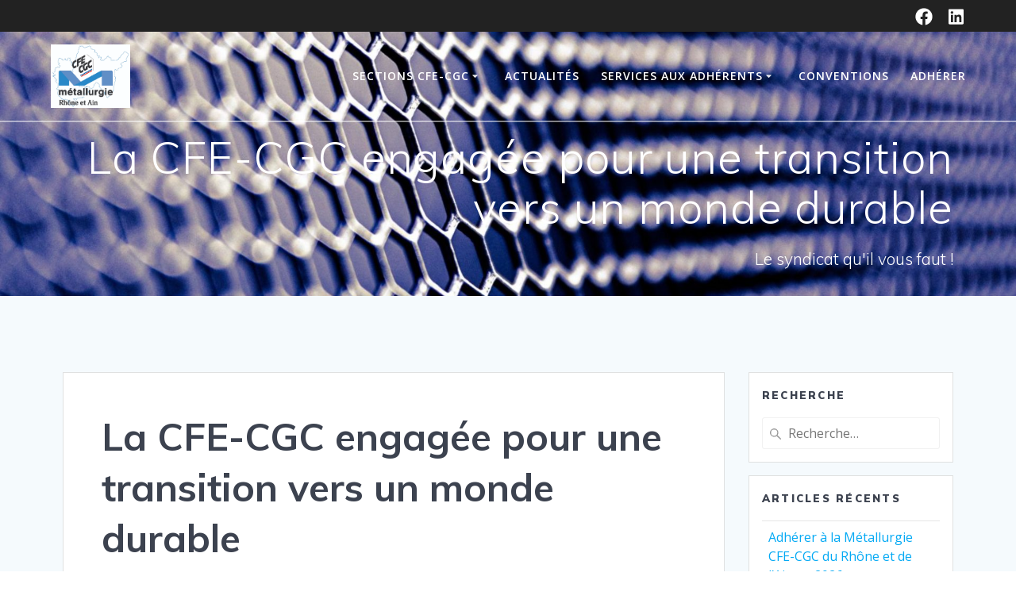

--- FILE ---
content_type: text/html; charset=UTF-8
request_url: https://metallurgie69-cfecgc.fr/la-cfe-cgc-engagee-pour-une-transition-vers-un-monde-durable/
body_size: 12111
content:
<!DOCTYPE html>
<html lang="fr-FR">
<head>
    <meta charset="UTF-8">
    <meta name="viewport" content="width=device-width, initial-scale=1">
    <link rel="profile" href="http://gmpg.org/xfn/11">

	
<!-- MapPress Easy Google Maps Version:2.95.3 (https://www.mappresspro.com) -->
    <script>
        (function (exports, d) {
            var _isReady = false,
                _event,
                _fns = [];

            function onReady(event) {
                d.removeEventListener("DOMContentLoaded", onReady);
                _isReady = true;
                _event = event;
                _fns.forEach(function (_fn) {
                    var fn = _fn[0],
                        context = _fn[1];
                    fn.call(context || exports, window.jQuery);
                });
            }

            function onReadyIe(event) {
                if (d.readyState === "complete") {
                    d.detachEvent("onreadystatechange", onReadyIe);
                    _isReady = true;
                    _event = event;
                    _fns.forEach(function (_fn) {
                        var fn = _fn[0],
                            context = _fn[1];
                        fn.call(context || exports, event);
                    });
                }
            }

            d.addEventListener && d.addEventListener("DOMContentLoaded", onReady) ||
            d.attachEvent && d.attachEvent("onreadystatechange", onReadyIe);

            function domReady(fn, context) {
                if (_isReady) {
                    fn.call(context, _event);
                }

                _fns.push([fn, context]);
            }

            exports.mesmerizeDomReady = domReady;
        })(window, document);
    </script>
	<title>La CFE-CGC engagée pour une transition vers un monde durable &#8211; Métallurgie du Rhône et de l&#039;Ain CFE-CGC</title>
<meta name='robots' content='max-image-preview:large' />
	<style>img:is([sizes="auto" i], [sizes^="auto," i]) { contain-intrinsic-size: 3000px 1500px }</style>
	<link rel='dns-prefetch' href='//fonts.googleapis.com' />
<link rel='dns-prefetch' href='//use.fontawesome.com' />
<link rel='dns-prefetch' href='//www.googletagmanager.com' />
<link rel="alternate" type="application/rss+xml" title="Métallurgie du Rhône et de l&#039;Ain CFE-CGC &raquo; Flux" href="https://metallurgie69-cfecgc.fr/feed/" />
<link rel="alternate" type="application/rss+xml" title="Métallurgie du Rhône et de l&#039;Ain CFE-CGC &raquo; Flux des commentaires" href="https://metallurgie69-cfecgc.fr/comments/feed/" />
<script type="text/javascript">
/* <![CDATA[ */
window._wpemojiSettings = {"baseUrl":"https:\/\/s.w.org\/images\/core\/emoji\/16.0.1\/72x72\/","ext":".png","svgUrl":"https:\/\/s.w.org\/images\/core\/emoji\/16.0.1\/svg\/","svgExt":".svg","source":{"concatemoji":"https:\/\/metallurgie69-cfecgc.fr\/wp-includes\/js\/wp-emoji-release.min.js?ver=6.8.3"}};
/*! This file is auto-generated */
!function(s,n){var o,i,e;function c(e){try{var t={supportTests:e,timestamp:(new Date).valueOf()};sessionStorage.setItem(o,JSON.stringify(t))}catch(e){}}function p(e,t,n){e.clearRect(0,0,e.canvas.width,e.canvas.height),e.fillText(t,0,0);var t=new Uint32Array(e.getImageData(0,0,e.canvas.width,e.canvas.height).data),a=(e.clearRect(0,0,e.canvas.width,e.canvas.height),e.fillText(n,0,0),new Uint32Array(e.getImageData(0,0,e.canvas.width,e.canvas.height).data));return t.every(function(e,t){return e===a[t]})}function u(e,t){e.clearRect(0,0,e.canvas.width,e.canvas.height),e.fillText(t,0,0);for(var n=e.getImageData(16,16,1,1),a=0;a<n.data.length;a++)if(0!==n.data[a])return!1;return!0}function f(e,t,n,a){switch(t){case"flag":return n(e,"\ud83c\udff3\ufe0f\u200d\u26a7\ufe0f","\ud83c\udff3\ufe0f\u200b\u26a7\ufe0f")?!1:!n(e,"\ud83c\udde8\ud83c\uddf6","\ud83c\udde8\u200b\ud83c\uddf6")&&!n(e,"\ud83c\udff4\udb40\udc67\udb40\udc62\udb40\udc65\udb40\udc6e\udb40\udc67\udb40\udc7f","\ud83c\udff4\u200b\udb40\udc67\u200b\udb40\udc62\u200b\udb40\udc65\u200b\udb40\udc6e\u200b\udb40\udc67\u200b\udb40\udc7f");case"emoji":return!a(e,"\ud83e\udedf")}return!1}function g(e,t,n,a){var r="undefined"!=typeof WorkerGlobalScope&&self instanceof WorkerGlobalScope?new OffscreenCanvas(300,150):s.createElement("canvas"),o=r.getContext("2d",{willReadFrequently:!0}),i=(o.textBaseline="top",o.font="600 32px Arial",{});return e.forEach(function(e){i[e]=t(o,e,n,a)}),i}function t(e){var t=s.createElement("script");t.src=e,t.defer=!0,s.head.appendChild(t)}"undefined"!=typeof Promise&&(o="wpEmojiSettingsSupports",i=["flag","emoji"],n.supports={everything:!0,everythingExceptFlag:!0},e=new Promise(function(e){s.addEventListener("DOMContentLoaded",e,{once:!0})}),new Promise(function(t){var n=function(){try{var e=JSON.parse(sessionStorage.getItem(o));if("object"==typeof e&&"number"==typeof e.timestamp&&(new Date).valueOf()<e.timestamp+604800&&"object"==typeof e.supportTests)return e.supportTests}catch(e){}return null}();if(!n){if("undefined"!=typeof Worker&&"undefined"!=typeof OffscreenCanvas&&"undefined"!=typeof URL&&URL.createObjectURL&&"undefined"!=typeof Blob)try{var e="postMessage("+g.toString()+"("+[JSON.stringify(i),f.toString(),p.toString(),u.toString()].join(",")+"));",a=new Blob([e],{type:"text/javascript"}),r=new Worker(URL.createObjectURL(a),{name:"wpTestEmojiSupports"});return void(r.onmessage=function(e){c(n=e.data),r.terminate(),t(n)})}catch(e){}c(n=g(i,f,p,u))}t(n)}).then(function(e){for(var t in e)n.supports[t]=e[t],n.supports.everything=n.supports.everything&&n.supports[t],"flag"!==t&&(n.supports.everythingExceptFlag=n.supports.everythingExceptFlag&&n.supports[t]);n.supports.everythingExceptFlag=n.supports.everythingExceptFlag&&!n.supports.flag,n.DOMReady=!1,n.readyCallback=function(){n.DOMReady=!0}}).then(function(){return e}).then(function(){var e;n.supports.everything||(n.readyCallback(),(e=n.source||{}).concatemoji?t(e.concatemoji):e.wpemoji&&e.twemoji&&(t(e.twemoji),t(e.wpemoji)))}))}((window,document),window._wpemojiSettings);
/* ]]> */
</script>
<style id='wp-emoji-styles-inline-css' type='text/css'>

	img.wp-smiley, img.emoji {
		display: inline !important;
		border: none !important;
		box-shadow: none !important;
		height: 1em !important;
		width: 1em !important;
		margin: 0 0.07em !important;
		vertical-align: -0.1em !important;
		background: none !important;
		padding: 0 !important;
	}
</style>
<link rel='stylesheet' id='wp-block-library-css' href='https://metallurgie69-cfecgc.fr/wp-includes/css/dist/block-library/style.min.css?ver=6.8.3' type='text/css' media='all' />
<style id='classic-theme-styles-inline-css' type='text/css'>
/*! This file is auto-generated */
.wp-block-button__link{color:#fff;background-color:#32373c;border-radius:9999px;box-shadow:none;text-decoration:none;padding:calc(.667em + 2px) calc(1.333em + 2px);font-size:1.125em}.wp-block-file__button{background:#32373c;color:#fff;text-decoration:none}
</style>
<link rel='stylesheet' id='mappress-leaflet-css' href='https://metallurgie69-cfecgc.fr/wp-content/plugins/mappress-google-maps-for-wordpress/lib/leaflet/leaflet.css?ver=1.7.1' type='text/css' media='all' />
<link rel='stylesheet' id='mappress-css' href='https://metallurgie69-cfecgc.fr/wp-content/plugins/mappress-google-maps-for-wordpress/css/mappress.css?ver=2.95.3' type='text/css' media='all' />
<style id='font-awesome-svg-styles-default-inline-css' type='text/css'>
.svg-inline--fa {
  display: inline-block;
  height: 1em;
  overflow: visible;
  vertical-align: -.125em;
}
</style>
<link rel='stylesheet' id='font-awesome-svg-styles-css' href='https://metallurgie69-cfecgc.fr/wp-content/uploads/font-awesome/v5.15.1/css/svg-with-js.css' type='text/css' media='all' />
<style id='font-awesome-svg-styles-inline-css' type='text/css'>
   .wp-block-font-awesome-icon svg::before,
   .wp-rich-text-font-awesome-icon svg::before {content: unset;}
</style>
<style id='global-styles-inline-css' type='text/css'>
:root{--wp--preset--aspect-ratio--square: 1;--wp--preset--aspect-ratio--4-3: 4/3;--wp--preset--aspect-ratio--3-4: 3/4;--wp--preset--aspect-ratio--3-2: 3/2;--wp--preset--aspect-ratio--2-3: 2/3;--wp--preset--aspect-ratio--16-9: 16/9;--wp--preset--aspect-ratio--9-16: 9/16;--wp--preset--color--black: #000000;--wp--preset--color--cyan-bluish-gray: #abb8c3;--wp--preset--color--white: #ffffff;--wp--preset--color--pale-pink: #f78da7;--wp--preset--color--vivid-red: #cf2e2e;--wp--preset--color--luminous-vivid-orange: #ff6900;--wp--preset--color--luminous-vivid-amber: #fcb900;--wp--preset--color--light-green-cyan: #7bdcb5;--wp--preset--color--vivid-green-cyan: #00d084;--wp--preset--color--pale-cyan-blue: #8ed1fc;--wp--preset--color--vivid-cyan-blue: #0693e3;--wp--preset--color--vivid-purple: #9b51e0;--wp--preset--gradient--vivid-cyan-blue-to-vivid-purple: linear-gradient(135deg,rgba(6,147,227,1) 0%,rgb(155,81,224) 100%);--wp--preset--gradient--light-green-cyan-to-vivid-green-cyan: linear-gradient(135deg,rgb(122,220,180) 0%,rgb(0,208,130) 100%);--wp--preset--gradient--luminous-vivid-amber-to-luminous-vivid-orange: linear-gradient(135deg,rgba(252,185,0,1) 0%,rgba(255,105,0,1) 100%);--wp--preset--gradient--luminous-vivid-orange-to-vivid-red: linear-gradient(135deg,rgba(255,105,0,1) 0%,rgb(207,46,46) 100%);--wp--preset--gradient--very-light-gray-to-cyan-bluish-gray: linear-gradient(135deg,rgb(238,238,238) 0%,rgb(169,184,195) 100%);--wp--preset--gradient--cool-to-warm-spectrum: linear-gradient(135deg,rgb(74,234,220) 0%,rgb(151,120,209) 20%,rgb(207,42,186) 40%,rgb(238,44,130) 60%,rgb(251,105,98) 80%,rgb(254,248,76) 100%);--wp--preset--gradient--blush-light-purple: linear-gradient(135deg,rgb(255,206,236) 0%,rgb(152,150,240) 100%);--wp--preset--gradient--blush-bordeaux: linear-gradient(135deg,rgb(254,205,165) 0%,rgb(254,45,45) 50%,rgb(107,0,62) 100%);--wp--preset--gradient--luminous-dusk: linear-gradient(135deg,rgb(255,203,112) 0%,rgb(199,81,192) 50%,rgb(65,88,208) 100%);--wp--preset--gradient--pale-ocean: linear-gradient(135deg,rgb(255,245,203) 0%,rgb(182,227,212) 50%,rgb(51,167,181) 100%);--wp--preset--gradient--electric-grass: linear-gradient(135deg,rgb(202,248,128) 0%,rgb(113,206,126) 100%);--wp--preset--gradient--midnight: linear-gradient(135deg,rgb(2,3,129) 0%,rgb(40,116,252) 100%);--wp--preset--font-size--small: 13px;--wp--preset--font-size--medium: 20px;--wp--preset--font-size--large: 36px;--wp--preset--font-size--x-large: 42px;--wp--preset--spacing--20: 0.44rem;--wp--preset--spacing--30: 0.67rem;--wp--preset--spacing--40: 1rem;--wp--preset--spacing--50: 1.5rem;--wp--preset--spacing--60: 2.25rem;--wp--preset--spacing--70: 3.38rem;--wp--preset--spacing--80: 5.06rem;--wp--preset--shadow--natural: 6px 6px 9px rgba(0, 0, 0, 0.2);--wp--preset--shadow--deep: 12px 12px 50px rgba(0, 0, 0, 0.4);--wp--preset--shadow--sharp: 6px 6px 0px rgba(0, 0, 0, 0.2);--wp--preset--shadow--outlined: 6px 6px 0px -3px rgba(255, 255, 255, 1), 6px 6px rgba(0, 0, 0, 1);--wp--preset--shadow--crisp: 6px 6px 0px rgba(0, 0, 0, 1);}:where(.is-layout-flex){gap: 0.5em;}:where(.is-layout-grid){gap: 0.5em;}body .is-layout-flex{display: flex;}.is-layout-flex{flex-wrap: wrap;align-items: center;}.is-layout-flex > :is(*, div){margin: 0;}body .is-layout-grid{display: grid;}.is-layout-grid > :is(*, div){margin: 0;}:where(.wp-block-columns.is-layout-flex){gap: 2em;}:where(.wp-block-columns.is-layout-grid){gap: 2em;}:where(.wp-block-post-template.is-layout-flex){gap: 1.25em;}:where(.wp-block-post-template.is-layout-grid){gap: 1.25em;}.has-black-color{color: var(--wp--preset--color--black) !important;}.has-cyan-bluish-gray-color{color: var(--wp--preset--color--cyan-bluish-gray) !important;}.has-white-color{color: var(--wp--preset--color--white) !important;}.has-pale-pink-color{color: var(--wp--preset--color--pale-pink) !important;}.has-vivid-red-color{color: var(--wp--preset--color--vivid-red) !important;}.has-luminous-vivid-orange-color{color: var(--wp--preset--color--luminous-vivid-orange) !important;}.has-luminous-vivid-amber-color{color: var(--wp--preset--color--luminous-vivid-amber) !important;}.has-light-green-cyan-color{color: var(--wp--preset--color--light-green-cyan) !important;}.has-vivid-green-cyan-color{color: var(--wp--preset--color--vivid-green-cyan) !important;}.has-pale-cyan-blue-color{color: var(--wp--preset--color--pale-cyan-blue) !important;}.has-vivid-cyan-blue-color{color: var(--wp--preset--color--vivid-cyan-blue) !important;}.has-vivid-purple-color{color: var(--wp--preset--color--vivid-purple) !important;}.has-black-background-color{background-color: var(--wp--preset--color--black) !important;}.has-cyan-bluish-gray-background-color{background-color: var(--wp--preset--color--cyan-bluish-gray) !important;}.has-white-background-color{background-color: var(--wp--preset--color--white) !important;}.has-pale-pink-background-color{background-color: var(--wp--preset--color--pale-pink) !important;}.has-vivid-red-background-color{background-color: var(--wp--preset--color--vivid-red) !important;}.has-luminous-vivid-orange-background-color{background-color: var(--wp--preset--color--luminous-vivid-orange) !important;}.has-luminous-vivid-amber-background-color{background-color: var(--wp--preset--color--luminous-vivid-amber) !important;}.has-light-green-cyan-background-color{background-color: var(--wp--preset--color--light-green-cyan) !important;}.has-vivid-green-cyan-background-color{background-color: var(--wp--preset--color--vivid-green-cyan) !important;}.has-pale-cyan-blue-background-color{background-color: var(--wp--preset--color--pale-cyan-blue) !important;}.has-vivid-cyan-blue-background-color{background-color: var(--wp--preset--color--vivid-cyan-blue) !important;}.has-vivid-purple-background-color{background-color: var(--wp--preset--color--vivid-purple) !important;}.has-black-border-color{border-color: var(--wp--preset--color--black) !important;}.has-cyan-bluish-gray-border-color{border-color: var(--wp--preset--color--cyan-bluish-gray) !important;}.has-white-border-color{border-color: var(--wp--preset--color--white) !important;}.has-pale-pink-border-color{border-color: var(--wp--preset--color--pale-pink) !important;}.has-vivid-red-border-color{border-color: var(--wp--preset--color--vivid-red) !important;}.has-luminous-vivid-orange-border-color{border-color: var(--wp--preset--color--luminous-vivid-orange) !important;}.has-luminous-vivid-amber-border-color{border-color: var(--wp--preset--color--luminous-vivid-amber) !important;}.has-light-green-cyan-border-color{border-color: var(--wp--preset--color--light-green-cyan) !important;}.has-vivid-green-cyan-border-color{border-color: var(--wp--preset--color--vivid-green-cyan) !important;}.has-pale-cyan-blue-border-color{border-color: var(--wp--preset--color--pale-cyan-blue) !important;}.has-vivid-cyan-blue-border-color{border-color: var(--wp--preset--color--vivid-cyan-blue) !important;}.has-vivid-purple-border-color{border-color: var(--wp--preset--color--vivid-purple) !important;}.has-vivid-cyan-blue-to-vivid-purple-gradient-background{background: var(--wp--preset--gradient--vivid-cyan-blue-to-vivid-purple) !important;}.has-light-green-cyan-to-vivid-green-cyan-gradient-background{background: var(--wp--preset--gradient--light-green-cyan-to-vivid-green-cyan) !important;}.has-luminous-vivid-amber-to-luminous-vivid-orange-gradient-background{background: var(--wp--preset--gradient--luminous-vivid-amber-to-luminous-vivid-orange) !important;}.has-luminous-vivid-orange-to-vivid-red-gradient-background{background: var(--wp--preset--gradient--luminous-vivid-orange-to-vivid-red) !important;}.has-very-light-gray-to-cyan-bluish-gray-gradient-background{background: var(--wp--preset--gradient--very-light-gray-to-cyan-bluish-gray) !important;}.has-cool-to-warm-spectrum-gradient-background{background: var(--wp--preset--gradient--cool-to-warm-spectrum) !important;}.has-blush-light-purple-gradient-background{background: var(--wp--preset--gradient--blush-light-purple) !important;}.has-blush-bordeaux-gradient-background{background: var(--wp--preset--gradient--blush-bordeaux) !important;}.has-luminous-dusk-gradient-background{background: var(--wp--preset--gradient--luminous-dusk) !important;}.has-pale-ocean-gradient-background{background: var(--wp--preset--gradient--pale-ocean) !important;}.has-electric-grass-gradient-background{background: var(--wp--preset--gradient--electric-grass) !important;}.has-midnight-gradient-background{background: var(--wp--preset--gradient--midnight) !important;}.has-small-font-size{font-size: var(--wp--preset--font-size--small) !important;}.has-medium-font-size{font-size: var(--wp--preset--font-size--medium) !important;}.has-large-font-size{font-size: var(--wp--preset--font-size--large) !important;}.has-x-large-font-size{font-size: var(--wp--preset--font-size--x-large) !important;}
:where(.wp-block-post-template.is-layout-flex){gap: 1.25em;}:where(.wp-block-post-template.is-layout-grid){gap: 1.25em;}
:where(.wp-block-columns.is-layout-flex){gap: 2em;}:where(.wp-block-columns.is-layout-grid){gap: 2em;}
:root :where(.wp-block-pullquote){font-size: 1.5em;line-height: 1.6;}
</style>
<link rel='stylesheet' id='contact-form-7-css' href='https://metallurgie69-cfecgc.fr/wp-content/plugins/contact-form-7/includes/css/styles.css?ver=6.1.3' type='text/css' media='all' />
<link rel='stylesheet' id='raratheme-companion-css' href='https://metallurgie69-cfecgc.fr/wp-content/plugins/raratheme-companion/public/css/raratheme-companion-public.min.css?ver=1.4.3' type='text/css' media='all' />
<link rel='stylesheet' id='mesmerize-style-css' href='https://metallurgie69-cfecgc.fr/wp-content/themes/mesmerize/style.min.css?ver=1.6.158' type='text/css' media='all' />
<style id='mesmerize-style-inline-css' type='text/css'>
img.logo.dark, img.custom-logo{width:auto;max-height:80px !important;}
/** cached kirki style */.mesmerize-front-page .header-separator .svg-white-bg{fill:rgb(255,255,255)!important;}.mesmerize-front-page .header-separator svg{height:27px!important;}.header.color-overlay:after{filter:invert(0%) ;}.header-homepage .header-description-row{padding-top:10%;padding-bottom:10%;}.inner-header-description{padding-top:1%;padding-bottom:1%;}.mesmerize-front-page .navigation-bar.bordered{border-bottom-color:rgba(255,255,255,1);border-bottom-width:2px;border-bottom-style:solid;}.mesmerize-inner-page .navigation-bar.bordered{border-bottom-color:rgba(255, 255, 255, 0.5);border-bottom-width:2px;border-bottom-style:solid;}@media screen and (max-width:767px){.header-homepage .header-description-row{padding-top:10%;padding-bottom:10%;}}@media only screen and (min-width: 768px){.header-content .align-holder{width:64%!important;}.inner-header-description{text-align:right!important;}}
</style>
<link rel='stylesheet' id='mesmerize-style-bundle-css' href='https://metallurgie69-cfecgc.fr/wp-content/themes/mesmerize/assets/css/theme.bundle.min.css?ver=1.6.158' type='text/css' media='all' />
<link rel='stylesheet' id='mesmerize-fonts-css' href="" data-href='https://fonts.googleapis.com/css?family=Open+Sans%3A300%2C400%2C600%2C700%7CMuli%3A300%2C300italic%2C400%2C400italic%2C600%2C600italic%2C700%2C700italic%2C900%2C900italic%7CPlayfair+Display%3A400%2C400italic%2C700%2C700italic&#038;subset=latin%2Clatin-ext&#038;display=swap' type='text/css' media='all' />
<link rel='stylesheet' id='font-awesome-official-css' href='https://use.fontawesome.com/releases/v5.15.1/css/all.css' type='text/css' media='all' integrity="sha384-vp86vTRFVJgpjF9jiIGPEEqYqlDwgyBgEF109VFjmqGmIY/Y4HV4d3Gp2irVfcrp" crossorigin="anonymous" />
<link rel='stylesheet' id='newsletter-css' href='https://metallurgie69-cfecgc.fr/wp-content/plugins/newsletter/style.css?ver=9.0.8' type='text/css' media='all' />
<link rel='stylesheet' id='font-awesome-official-v4shim-css' href='https://use.fontawesome.com/releases/v5.15.1/css/v4-shims.css' type='text/css' media='all' integrity="sha384-WCuYjm/u5NsK4s/NfnJeHuMj6zzN2HFyjhBu/SnZJj7eZ6+ds4zqIM3wYgL59Clf" crossorigin="anonymous" />
<style id='font-awesome-official-v4shim-inline-css' type='text/css'>
@font-face {
font-family: "FontAwesome";
font-display: block;
src: url("https://use.fontawesome.com/releases/v5.15.1/webfonts/fa-brands-400.eot"),
		url("https://use.fontawesome.com/releases/v5.15.1/webfonts/fa-brands-400.eot?#iefix") format("embedded-opentype"),
		url("https://use.fontawesome.com/releases/v5.15.1/webfonts/fa-brands-400.woff2") format("woff2"),
		url("https://use.fontawesome.com/releases/v5.15.1/webfonts/fa-brands-400.woff") format("woff"),
		url("https://use.fontawesome.com/releases/v5.15.1/webfonts/fa-brands-400.ttf") format("truetype"),
		url("https://use.fontawesome.com/releases/v5.15.1/webfonts/fa-brands-400.svg#fontawesome") format("svg");
}

@font-face {
font-family: "FontAwesome";
font-display: block;
src: url("https://use.fontawesome.com/releases/v5.15.1/webfonts/fa-solid-900.eot"),
		url("https://use.fontawesome.com/releases/v5.15.1/webfonts/fa-solid-900.eot?#iefix") format("embedded-opentype"),
		url("https://use.fontawesome.com/releases/v5.15.1/webfonts/fa-solid-900.woff2") format("woff2"),
		url("https://use.fontawesome.com/releases/v5.15.1/webfonts/fa-solid-900.woff") format("woff"),
		url("https://use.fontawesome.com/releases/v5.15.1/webfonts/fa-solid-900.ttf") format("truetype"),
		url("https://use.fontawesome.com/releases/v5.15.1/webfonts/fa-solid-900.svg#fontawesome") format("svg");
}

@font-face {
font-family: "FontAwesome";
font-display: block;
src: url("https://use.fontawesome.com/releases/v5.15.1/webfonts/fa-regular-400.eot"),
		url("https://use.fontawesome.com/releases/v5.15.1/webfonts/fa-regular-400.eot?#iefix") format("embedded-opentype"),
		url("https://use.fontawesome.com/releases/v5.15.1/webfonts/fa-regular-400.woff2") format("woff2"),
		url("https://use.fontawesome.com/releases/v5.15.1/webfonts/fa-regular-400.woff") format("woff"),
		url("https://use.fontawesome.com/releases/v5.15.1/webfonts/fa-regular-400.ttf") format("truetype"),
		url("https://use.fontawesome.com/releases/v5.15.1/webfonts/fa-regular-400.svg#fontawesome") format("svg");
unicode-range: U+F004-F005,U+F007,U+F017,U+F022,U+F024,U+F02E,U+F03E,U+F044,U+F057-F059,U+F06E,U+F070,U+F075,U+F07B-F07C,U+F080,U+F086,U+F089,U+F094,U+F09D,U+F0A0,U+F0A4-F0A7,U+F0C5,U+F0C7-F0C8,U+F0E0,U+F0EB,U+F0F3,U+F0F8,U+F0FE,U+F111,U+F118-F11A,U+F11C,U+F133,U+F144,U+F146,U+F14A,U+F14D-F14E,U+F150-F152,U+F15B-F15C,U+F164-F165,U+F185-F186,U+F191-F192,U+F1AD,U+F1C1-F1C9,U+F1CD,U+F1D8,U+F1E3,U+F1EA,U+F1F6,U+F1F9,U+F20A,U+F247-F249,U+F24D,U+F254-F25B,U+F25D,U+F267,U+F271-F274,U+F279,U+F28B,U+F28D,U+F2B5-F2B6,U+F2B9,U+F2BB,U+F2BD,U+F2C1-F2C2,U+F2D0,U+F2D2,U+F2DC,U+F2ED,U+F328,U+F358-F35B,U+F3A5,U+F3D1,U+F410,U+F4AD;
}
</style>
<script type="text/javascript" src="https://metallurgie69-cfecgc.fr/wp-includes/js/jquery/jquery.min.js?ver=3.7.1" id="jquery-core-js"></script>
<script type="text/javascript" src="https://metallurgie69-cfecgc.fr/wp-includes/js/jquery/jquery-migrate.min.js?ver=3.4.1" id="jquery-migrate-js"></script>
<script type="text/javascript" id="jquery-js-after">
/* <![CDATA[ */
    
        (function () {
            function setHeaderTopSpacing() {

                setTimeout(function() {
                  var headerTop = document.querySelector('.header-top');
                  var headers = document.querySelectorAll('.header-wrapper .header,.header-wrapper .header-homepage');

                  for (var i = 0; i < headers.length; i++) {
                      var item = headers[i];
                      item.style.paddingTop = headerTop.getBoundingClientRect().height + "px";
                  }

                    var languageSwitcher = document.querySelector('.mesmerize-language-switcher');

                    if(languageSwitcher){
                        languageSwitcher.style.top = "calc( " +  headerTop.getBoundingClientRect().height + "px + 1rem)" ;
                    }
                    
                }, 100);

             
            }

            window.addEventListener('resize', setHeaderTopSpacing);
            window.mesmerizeSetHeaderTopSpacing = setHeaderTopSpacing
            mesmerizeDomReady(setHeaderTopSpacing);
        })();
    
    
/* ]]> */
</script>
<link rel="https://api.w.org/" href="https://metallurgie69-cfecgc.fr/wp-json/" /><link rel="alternate" title="JSON" type="application/json" href="https://metallurgie69-cfecgc.fr/wp-json/wp/v2/posts/1510" /><link rel="EditURI" type="application/rsd+xml" title="RSD" href="https://metallurgie69-cfecgc.fr/xmlrpc.php?rsd" />
<meta name="generator" content="WordPress 6.8.3" />
<link rel="canonical" href="https://metallurgie69-cfecgc.fr/la-cfe-cgc-engagee-pour-une-transition-vers-un-monde-durable/" />
<link rel='shortlink' href='https://metallurgie69-cfecgc.fr/?p=1510' />
<link rel="alternate" title="oEmbed (JSON)" type="application/json+oembed" href="https://metallurgie69-cfecgc.fr/wp-json/oembed/1.0/embed?url=https%3A%2F%2Fmetallurgie69-cfecgc.fr%2Fla-cfe-cgc-engagee-pour-une-transition-vers-un-monde-durable%2F" />
<link rel="alternate" title="oEmbed (XML)" type="text/xml+oembed" href="https://metallurgie69-cfecgc.fr/wp-json/oembed/1.0/embed?url=https%3A%2F%2Fmetallurgie69-cfecgc.fr%2Fla-cfe-cgc-engagee-pour-une-transition-vers-un-monde-durable%2F&#038;format=xml" />
<meta name="generator" content="Site Kit by Google 1.166.0" />    <script type="text/javascript" data-name="async-styles">
        (function () {
            var links = document.querySelectorAll('link[data-href]');
            for (var i = 0; i < links.length; i++) {
                var item = links[i];
                item.href = item.getAttribute('data-href')
            }
        })();
    </script>
	<meta name="google-site-verification" content="QB8Y50zcjjnPalyFnZ9OG61MuyFvWovo7vdX6xqGqdk"><style type="text/css">.recentcomments a{display:inline !important;padding:0 !important;margin:0 !important;}</style><style type="text/css" id="custom-background-css">
body.custom-background { background-color: #f5fafd; }
</style>
	<link rel="icon" href="https://metallurgie69-cfecgc.fr/wp-content/uploads/2021/01/Logo-CFE-CGC-metallurgie-OFFICIEL-150x150.png" sizes="32x32" />
<link rel="icon" href="https://metallurgie69-cfecgc.fr/wp-content/uploads/2021/01/Logo-CFE-CGC-metallurgie-OFFICIEL-370x370.png" sizes="192x192" />
<link rel="apple-touch-icon" href="https://metallurgie69-cfecgc.fr/wp-content/uploads/2021/01/Logo-CFE-CGC-metallurgie-OFFICIEL-370x370.png" />
<meta name="msapplication-TileImage" content="https://metallurgie69-cfecgc.fr/wp-content/uploads/2021/01/Logo-CFE-CGC-metallurgie-OFFICIEL-370x370.png" />
		<style type="text/css" id="wp-custom-css">
			[class*="overlappable-"] {
    background-color: #f5fafd!important;
}
.footer-contact-boxes .footer-bg-accent{
    padding-left: 1rem;
    padding-right: 1rem;
    background-color: #03A9F4;
}
		</style>
			<!-- Fonts Plugin CSS - https://fontsplugin.com/ -->
	<style>
			</style>
	<!-- Fonts Plugin CSS -->
		<style id="page-content-custom-styles">
			</style>
	        <style data-name="header-shapes">
            .header.color-overlay:after {background:url(https://metallurgie69-cfecgc.fr/wp-content/themes/mesmerize/assets/images/header-shapes/circles.png) center center/ cover no-repeat}        </style>
            <style data-name="background-content-colors">
        .mesmerize-inner-page .page-content,
        .mesmerize-inner-page .content,
        .mesmerize-front-page.mesmerize-content-padding .page-content {
            background-color: #f5fafd;
        }
    </style>
    </head>

<body class="wp-singular post-template-default single single-post postid-1510 single-format-standard custom-background wp-custom-logo wp-theme-mesmerize overlap-first-section mesmerize-inner-page">
<style>
.screen-reader-text[href="#page-content"]:focus {
   background-color: #f1f1f1;
   border-radius: 3px;
   box-shadow: 0 0 2px 2px rgba(0, 0, 0, 0.6);
   clip: auto !important;
   clip-path: none;
   color: #21759b;

}
</style>
<a class="skip-link screen-reader-text" href="#page-content">Passer au contenu</a>

<div  id="page-top" class="header-top">
	        <div class="header-top-bar ">
            <div class="">
                <div class="header-top-bar-inner row middle-xs start-xs ">
                        <div class="header-top-bar-area  col-xs area-left">
            </div>
                            <div class="header-top-bar-area  col-xs-fit area-right">
            <div data-type="group"  data-dynamic-mod="true" class="top-bar-social-icons">
                      <a target="_blank"  class="social-icon" href="https://www.facebook.com/watch/syndicatdelametallurgiedurhonecfecgc/">
                  <i class="fa fa-facebook-official"></i>
              </a>
                            <a target="_blank"  class="social-icon" href="https://fr.linkedin.com/company/synd-de-la-metallurgie-du-rhone-cfe-cgc">
                  <i class="fa fa-linkedin-square"></i>
              </a>
              
    </div>

        </div>
                    </div>
            </div>
        </div>
        	<div class="navigation-bar bordered"  data-sticky='0'  data-sticky-mobile='1'  data-sticky-to='top' >
    <div class="navigation-wrapper ">
    	<div class="row basis-auto">
	        <div class="logo_col col-xs col-sm-fit">
	            <a href="https://metallurgie69-cfecgc.fr/" class="custom-logo-link" data-type="group"  data-dynamic-mod="true" rel="home"><img width="1013" height="812" src="https://metallurgie69-cfecgc.fr/wp-content/uploads/2024/06/cropped-Rhone-et-Ain_CMJN-1.jpg" class="custom-logo" alt="Métallurgie du Rhône et de l&#039;Ain CFE-CGC" decoding="async" fetchpriority="high" srcset="https://metallurgie69-cfecgc.fr/wp-content/uploads/2024/06/cropped-Rhone-et-Ain_CMJN-1.jpg 1013w, https://metallurgie69-cfecgc.fr/wp-content/uploads/2024/06/cropped-Rhone-et-Ain_CMJN-1-300x240.jpg 300w, https://metallurgie69-cfecgc.fr/wp-content/uploads/2024/06/cropped-Rhone-et-Ain_CMJN-1-768x616.jpg 768w" sizes="(max-width: 1013px) 100vw, 1013px" /></a>	        </div>
	        <div class="main_menu_col col-xs">
	            <div id="mainmenu_container" class="row"><ul id="main_menu" class="active-line-bottom main-menu dropdown-menu"><li id="menu-item-288" class="menu-item menu-item-type-taxonomy menu-item-object-category current-post-ancestor menu-item-has-children menu-item-288"><a href="https://metallurgie69-cfecgc.fr/category/sections-cfe-cgc/">Sections CFE-CGC</a>
<ul class="sub-menu">
	<li id="menu-item-626" class="menu-item menu-item-type-post_type menu-item-object-page menu-item-626"><a href="https://metallurgie69-cfecgc.fr/section-jtekt-before-import/">Section JTEKT</a></li>
	<li id="menu-item-764" class="menu-item menu-item-type-post_type menu-item-object-page menu-item-764"><a href="https://metallurgie69-cfecgc.fr/section-renault-trucks/">Section Renault-Trucks</a></li>
	<li id="menu-item-851" class="menu-item menu-item-type-post_type menu-item-object-page menu-item-851"><a href="https://metallurgie69-cfecgc.fr/infos-aux-delegues-syndicaux/">Infos aux Délégués Syndicaux</a></li>
	<li id="menu-item-1058" class="menu-item menu-item-type-post_type menu-item-object-page menu-item-1058"><a href="https://metallurgie69-cfecgc.fr/conseil-syndical-du-10-janvier-2023-preparatoire-de-lage-du-11/">Conseil Syndical du 27 avril 2023, préparatoire de l’AG du 11 mai 2023</a></li>
</ul>
</li>
<li id="menu-item-291" class="menu-item menu-item-type-taxonomy menu-item-object-category menu-item-291"><a href="https://metallurgie69-cfecgc.fr/category/actualites/">Actualités</a></li>
<li id="menu-item-290" class="menu-item menu-item-type-taxonomy menu-item-object-category menu-item-has-children menu-item-290"><a href="https://metallurgie69-cfecgc.fr/category/services-aux-adherents/">Services aux adhérents</a>
<ul class="sub-menu">
	<li id="menu-item-1057" class="menu-item menu-item-type-post_type menu-item-object-page menu-item-1057"><a href="https://metallurgie69-cfecgc.fr/assemblee-generale-extraordinaire-du-11-janvier-2023-le-smr-devient-smra/">Assemblée Générale Ordinaire du 11 mai 2023 et Assemblée Générale Extraordinaire dans la foulée</a></li>
</ul>
</li>
<li id="menu-item-289" class="menu-item menu-item-type-taxonomy menu-item-object-category menu-item-289"><a href="https://metallurgie69-cfecgc.fr/category/conventions/">Conventions</a></li>
<li id="menu-item-627" class="menu-item menu-item-type-post_type menu-item-object-page menu-item-627"><a href="https://metallurgie69-cfecgc.fr/adherer-before-import/">ADHÉRER</a></li>
</ul></div>    <a href="#" data-component="offcanvas" data-target="#offcanvas-wrapper" data-direction="right" data-width="300px" data-push="false">
        <div class="bubble"></div>
        <i class="fa fa-bars"></i>
    </a>
    <div id="offcanvas-wrapper" class="hide force-hide  offcanvas-right">
        <div class="offcanvas-top">
            <div class="logo-holder">
                <a href="https://metallurgie69-cfecgc.fr/" class="custom-logo-link" data-type="group"  data-dynamic-mod="true" rel="home"><img width="1013" height="812" src="https://metallurgie69-cfecgc.fr/wp-content/uploads/2024/06/cropped-Rhone-et-Ain_CMJN-1.jpg" class="custom-logo" alt="Métallurgie du Rhône et de l&#039;Ain CFE-CGC" decoding="async" srcset="https://metallurgie69-cfecgc.fr/wp-content/uploads/2024/06/cropped-Rhone-et-Ain_CMJN-1.jpg 1013w, https://metallurgie69-cfecgc.fr/wp-content/uploads/2024/06/cropped-Rhone-et-Ain_CMJN-1-300x240.jpg 300w, https://metallurgie69-cfecgc.fr/wp-content/uploads/2024/06/cropped-Rhone-et-Ain_CMJN-1-768x616.jpg 768w" sizes="(max-width: 1013px) 100vw, 1013px" /></a>            </div>
        </div>
        <div id="offcanvas-menu" class="menu-menu1-container"><ul id="offcanvas_menu" class="offcanvas_menu"><li class="menu-item menu-item-type-taxonomy menu-item-object-category current-post-ancestor menu-item-has-children menu-item-288"><a href="https://metallurgie69-cfecgc.fr/category/sections-cfe-cgc/">Sections CFE-CGC</a>
<ul class="sub-menu">
	<li class="menu-item menu-item-type-post_type menu-item-object-page menu-item-626"><a href="https://metallurgie69-cfecgc.fr/section-jtekt-before-import/">Section JTEKT</a></li>
	<li class="menu-item menu-item-type-post_type menu-item-object-page menu-item-764"><a href="https://metallurgie69-cfecgc.fr/section-renault-trucks/">Section Renault-Trucks</a></li>
	<li class="menu-item menu-item-type-post_type menu-item-object-page menu-item-851"><a href="https://metallurgie69-cfecgc.fr/infos-aux-delegues-syndicaux/">Infos aux Délégués Syndicaux</a></li>
	<li class="menu-item menu-item-type-post_type menu-item-object-page menu-item-1058"><a href="https://metallurgie69-cfecgc.fr/conseil-syndical-du-10-janvier-2023-preparatoire-de-lage-du-11/">Conseil Syndical du 27 avril 2023, préparatoire de l’AG du 11 mai 2023</a></li>
</ul>
</li>
<li class="menu-item menu-item-type-taxonomy menu-item-object-category menu-item-291"><a href="https://metallurgie69-cfecgc.fr/category/actualites/">Actualités</a></li>
<li class="menu-item menu-item-type-taxonomy menu-item-object-category menu-item-has-children menu-item-290"><a href="https://metallurgie69-cfecgc.fr/category/services-aux-adherents/">Services aux adhérents</a>
<ul class="sub-menu">
	<li class="menu-item menu-item-type-post_type menu-item-object-page menu-item-1057"><a href="https://metallurgie69-cfecgc.fr/assemblee-generale-extraordinaire-du-11-janvier-2023-le-smr-devient-smra/">Assemblée Générale Ordinaire du 11 mai 2023 et Assemblée Générale Extraordinaire dans la foulée</a></li>
</ul>
</li>
<li class="menu-item menu-item-type-taxonomy menu-item-object-category menu-item-289"><a href="https://metallurgie69-cfecgc.fr/category/conventions/">Conventions</a></li>
<li class="menu-item menu-item-type-post_type menu-item-object-page menu-item-627"><a href="https://metallurgie69-cfecgc.fr/adherer-before-import/">ADHÉRER</a></li>
</ul></div>
            </div>
    	        </div>
	    </div>
    </div>
</div>
</div>

<div id="page" class="site">
    <div class="header-wrapper">
        <div  class='header' style=''>
            								    <div class="inner-header-description gridContainer">
        <div class="row header-description-row">
    <div class="col-xs col-xs-12">
        <h1 class="hero-title">
            La CFE-CGC engagée pour une transition vers un monde durable        </h1>
                    <p class="header-subtitle">Le syndicat qu&#039;il vous faut !</p>
            </div>
        </div>
    </div>
        <script>
		if (window.mesmerizeSetHeaderTopSpacing) {
			window.mesmerizeSetHeaderTopSpacing();
		}
    </script>
                        </div>
    </div>
    <div id='page-content' class="content post-page">
        <div class="gridContainer">
            <div class="row">
                <div class="col-xs-12 col-sm-8 col-md-9">
                    <div class="post-item">
						<div id="post-1510"class="post-1510 post type-post status-publish format-standard has-post-thumbnail hentry category-section-renault-trucks">

    <div class="post-content-single">

        <h2 class="h1"><strong>La CFE-CGC engagée pour une transition vers un monde durable</strong></h2>

        
        <div class="post-content-inner">

            <img width="792" height="1120" src="https://metallurgie69-cfecgc.fr/wp-content/uploads/2023/09/1-2.png" class="space-bottom-small space-bottom-xs wp-post-image" alt="" decoding="async" srcset="https://metallurgie69-cfecgc.fr/wp-content/uploads/2023/09/1-2.png 1587w, https://metallurgie69-cfecgc.fr/wp-content/uploads/2023/09/1-2-212x300.png 212w, https://metallurgie69-cfecgc.fr/wp-content/uploads/2023/09/1-2-724x1024.png 724w, https://metallurgie69-cfecgc.fr/wp-content/uploads/2023/09/1-2-768x1086.png 768w, https://metallurgie69-cfecgc.fr/wp-content/uploads/2023/09/1-2-1086x1536.png 1086w, https://metallurgie69-cfecgc.fr/wp-content/uploads/2023/09/1-2-1448x2048.png 1448w, https://metallurgie69-cfecgc.fr/wp-content/uploads/2023/09/1-2-1024x1449.png 1024w, https://metallurgie69-cfecgc.fr/wp-content/uploads/2023/09/1-2-763x1080.png 763w" sizes="(max-width: 792px) 100vw, 792px" />
<figure class="wp-block-gallery has-nested-images columns-default is-cropped wp-block-gallery-1 is-layout-flex wp-block-gallery-is-layout-flex">
<figure class="wp-block-image size-large"><img decoding="async" width="724" height="1024" data-id="1511" src="https://metallurgie69-cfecgc.fr/wp-content/uploads/2023/09/1-2-724x1024.png" alt="" class="wp-image-1511" srcset="https://metallurgie69-cfecgc.fr/wp-content/uploads/2023/09/1-2-724x1024.png 724w, https://metallurgie69-cfecgc.fr/wp-content/uploads/2023/09/1-2-212x300.png 212w, https://metallurgie69-cfecgc.fr/wp-content/uploads/2023/09/1-2-768x1086.png 768w, https://metallurgie69-cfecgc.fr/wp-content/uploads/2023/09/1-2-1086x1536.png 1086w, https://metallurgie69-cfecgc.fr/wp-content/uploads/2023/09/1-2-1448x2048.png 1448w, https://metallurgie69-cfecgc.fr/wp-content/uploads/2023/09/1-2-1024x1449.png 1024w, https://metallurgie69-cfecgc.fr/wp-content/uploads/2023/09/1-2-763x1080.png 763w, https://metallurgie69-cfecgc.fr/wp-content/uploads/2023/09/1-2.png 1587w" sizes="(max-width: 724px) 100vw, 724px" /></figure>



<figure class="wp-block-image size-large"><img decoding="async" width="724" height="1024" data-id="1512" src="https://metallurgie69-cfecgc.fr/wp-content/uploads/2023/09/2-2-724x1024.png" alt="" class="wp-image-1512" srcset="https://metallurgie69-cfecgc.fr/wp-content/uploads/2023/09/2-2-724x1024.png 724w, https://metallurgie69-cfecgc.fr/wp-content/uploads/2023/09/2-2-212x300.png 212w, https://metallurgie69-cfecgc.fr/wp-content/uploads/2023/09/2-2-768x1086.png 768w, https://metallurgie69-cfecgc.fr/wp-content/uploads/2023/09/2-2-1086x1536.png 1086w, https://metallurgie69-cfecgc.fr/wp-content/uploads/2023/09/2-2-1448x2048.png 1448w, https://metallurgie69-cfecgc.fr/wp-content/uploads/2023/09/2-2-1024x1449.png 1024w, https://metallurgie69-cfecgc.fr/wp-content/uploads/2023/09/2-2-763x1080.png 763w, https://metallurgie69-cfecgc.fr/wp-content/uploads/2023/09/2-2.png 1587w" sizes="(max-width: 724px) 100vw, 724px" /></figure>



<figure class="wp-block-image size-large"><img loading="lazy" decoding="async" width="724" height="1024" data-id="1513" src="https://metallurgie69-cfecgc.fr/wp-content/uploads/2023/09/3-1-724x1024.png" alt="" class="wp-image-1513" srcset="https://metallurgie69-cfecgc.fr/wp-content/uploads/2023/09/3-1-724x1024.png 724w, https://metallurgie69-cfecgc.fr/wp-content/uploads/2023/09/3-1-212x300.png 212w, https://metallurgie69-cfecgc.fr/wp-content/uploads/2023/09/3-1-768x1086.png 768w, https://metallurgie69-cfecgc.fr/wp-content/uploads/2023/09/3-1-1086x1536.png 1086w, https://metallurgie69-cfecgc.fr/wp-content/uploads/2023/09/3-1-1448x2048.png 1448w, https://metallurgie69-cfecgc.fr/wp-content/uploads/2023/09/3-1-1024x1449.png 1024w, https://metallurgie69-cfecgc.fr/wp-content/uploads/2023/09/3-1-763x1080.png 763w, https://metallurgie69-cfecgc.fr/wp-content/uploads/2023/09/3-1.png 1587w" sizes="auto, (max-width: 724px) 100vw, 724px" /></figure>
</figure>

        </div>

        
    </div>


    
	<nav class="navigation post-navigation" aria-label="Publications">
		<h2 class="screen-reader-text">Navigation de l’article</h2>
		<div class="nav-links"><div class="nav-previous"><a href="https://metallurgie69-cfecgc.fr/convention-collective-nationale-de-la-metallurgie-la-cfe-cgc-fait-progresser-les-droits/" rel="prev"><i class="font-icon-post fa fa-angle-double-left"></i><span class="meta-nav" aria-hidden="true">Précédent :</span> <span class="screen-reader-text">Article précédent :</span> <span class="post-title">Convention collective nationale de la métallurgie : la CFE-CGC fait progresser les droits</span></a></div><div class="nav-next"><a href="https://metallurgie69-cfecgc.fr/elections-professionnelles-renault-trucks-lyon-decouvrez-notre-profession-de-foi-et-nos-candidats/" rel="next"><span class="meta-nav" aria-hidden="true">Suivant :</span> <span class="screen-reader-text">Article suivant :</span> <span class="post-title">Elections professionnelles Renault Trucks Lyon : découvrez notre profession de foi et nos candidats</span><i class="font-icon-post fa fa-angle-double-right"></i></a></div></div>
	</nav>
</div>
                    </div>
                </div>
				
<div class="sidebar col-sm-4 col-md-3">
    <div class="sidebar-row">
        <div id="search-2" class="widget widget_search"><h5 class="widgettitle">Recherche</h5><form role="search" method="get" class="search-form" action="https://metallurgie69-cfecgc.fr/">
    <label>
        <span class="screen-reader-text">Recherche pour :</span>
        <input type="search" class="search-field" placeholder="Recherche&hellip;" value="" name="s"/>
    </label>
</form>
</div>
		<div id="recent-posts-3" class="widget widget_recent_entries">
		<h5 class="widgettitle">Articles récents</h5>
		<ul>
											<li>
					<a href="https://metallurgie69-cfecgc.fr/adherer-en-2026/">Adhérer à la Métallurgie CFE-CGC du Rhône et de l&rsquo;Ain en 2026</a>
									</li>
											<li>
					<a href="https://metallurgie69-cfecgc.fr/formations-syndicales-1er-semestre-2025/">Formations Syndicales AURA 1er semestre 2026</a>
									</li>
											<li>
					<a href="https://metallurgie69-cfecgc.fr/la-cfe-cgc-renault-trucks-signe-le-12eme-accord-handi-accord/">La CFE-CGC Renault Trucks signe le 12ème accord « Handi-Accord »</a>
									</li>
											<li>
					<a href="https://metallurgie69-cfecgc.fr/delta-baloo-une-mutuelle-pour-nos-adherents-retraites/">DELTA-BALOO : offre mutuelle retraités</a>
									</li>
											<li>
					<a href="https://metallurgie69-cfecgc.fr/le-smra-etait-present-au-conseil-federal-de-la-metallurgie-du-11-et-12-juin-2024/">Le SMRA était présent au conseil fédéral de la Métallurgie du 11 et 12 juin 2024</a>
									</li>
					</ul>

		</div><div id="recent-comments-3" class="widget widget_recent_comments"><h5 class="widgettitle">Commentaires récents</h5><ul id="recentcomments"><li class="recentcomments"><span class="comment-author-link">V</span> dans <a href="https://metallurgie69-cfecgc.fr/nouvelle-campagne-dadhesion-2/#comment-17">Nouvelle campagne d’adhésion #2</a></li></ul></div><div id="archives-5" class="widget widget_archive"><h5 class="widgettitle">Archives</h5>
			<ul>
					<li><a href='https://metallurgie69-cfecgc.fr/2026/01/'>janvier 2026</a></li>
	<li><a href='https://metallurgie69-cfecgc.fr/2025/09/'>septembre 2025</a></li>
	<li><a href='https://metallurgie69-cfecgc.fr/2025/03/'>mars 2025</a></li>
	<li><a href='https://metallurgie69-cfecgc.fr/2024/12/'>décembre 2024</a></li>
	<li><a href='https://metallurgie69-cfecgc.fr/2024/06/'>juin 2024</a></li>
	<li><a href='https://metallurgie69-cfecgc.fr/2024/05/'>mai 2024</a></li>
	<li><a href='https://metallurgie69-cfecgc.fr/2024/01/'>janvier 2024</a></li>
	<li><a href='https://metallurgie69-cfecgc.fr/2023/12/'>décembre 2023</a></li>
	<li><a href='https://metallurgie69-cfecgc.fr/2023/10/'>octobre 2023</a></li>
	<li><a href='https://metallurgie69-cfecgc.fr/2023/09/'>septembre 2023</a></li>
	<li><a href='https://metallurgie69-cfecgc.fr/2023/07/'>juillet 2023</a></li>
	<li><a href='https://metallurgie69-cfecgc.fr/2023/06/'>juin 2023</a></li>
	<li><a href='https://metallurgie69-cfecgc.fr/2023/05/'>mai 2023</a></li>
	<li><a href='https://metallurgie69-cfecgc.fr/2023/04/'>avril 2023</a></li>
	<li><a href='https://metallurgie69-cfecgc.fr/2023/03/'>mars 2023</a></li>
	<li><a href='https://metallurgie69-cfecgc.fr/2023/02/'>février 2023</a></li>
	<li><a href='https://metallurgie69-cfecgc.fr/2023/01/'>janvier 2023</a></li>
	<li><a href='https://metallurgie69-cfecgc.fr/2022/11/'>novembre 2022</a></li>
	<li><a href='https://metallurgie69-cfecgc.fr/2022/09/'>septembre 2022</a></li>
	<li><a href='https://metallurgie69-cfecgc.fr/2022/04/'>avril 2022</a></li>
	<li><a href='https://metallurgie69-cfecgc.fr/2022/02/'>février 2022</a></li>
	<li><a href='https://metallurgie69-cfecgc.fr/2022/01/'>janvier 2022</a></li>
	<li><a href='https://metallurgie69-cfecgc.fr/2021/10/'>octobre 2021</a></li>
	<li><a href='https://metallurgie69-cfecgc.fr/2021/07/'>juillet 2021</a></li>
	<li><a href='https://metallurgie69-cfecgc.fr/2021/06/'>juin 2021</a></li>
	<li><a href='https://metallurgie69-cfecgc.fr/2021/05/'>mai 2021</a></li>
	<li><a href='https://metallurgie69-cfecgc.fr/2021/04/'>avril 2021</a></li>
	<li><a href='https://metallurgie69-cfecgc.fr/2021/03/'>mars 2021</a></li>
	<li><a href='https://metallurgie69-cfecgc.fr/2021/02/'>février 2021</a></li>
	<li><a href='https://metallurgie69-cfecgc.fr/2021/01/'>janvier 2021</a></li>
	<li><a href='https://metallurgie69-cfecgc.fr/2020/12/'>décembre 2020</a></li>
	<li><a href='https://metallurgie69-cfecgc.fr/2020/11/'>novembre 2020</a></li>
			</ul>

			</div>    </div>
</div>
            </div>
        </div>

    </div>
<div  class='footer footer-contact-boxes'>
    <div  class='footer-content'>
        <div class="gridContainer">
            <div class="row text-center">
                <div class="col-sm-3">
                        <div data-type="group"  data-dynamic-mod="true">
        <i class="big-icon fa fa-map-marker"></i>
        <p>
            214, Avenue Félix Faure 69003 LYON
07 87 67 26 47        </p>
    </div>
                    </div>
                <div class="col-sm-3">
                        <div data-type="group"  data-dynamic-mod="true">
        <i class="big-icon fa fa-envelope-o"></i>
        <p>
            contact@metallurgie69-cfecgc.fr
        </p>
    </div>
                    </div>
                <div class="col-sm-3">
                        <div data-type="group"  data-dynamic-mod="true">
        <i class="big-icon fa fa-clock-o"></i>
        <p>
            Du lundi au jeudi : 9h00-17h00                    
Vendredi : 9h00-12h00        </p>
    </div>
                    </div>
                <div class="col-sm-3 footer-bg-accent">
                    <div>
                            <div data-type="group"  data-dynamic-mod="true" class="footer-social-icons">
                      <a target="_blank"  class="social-icon" href="https://www.facebook.com/watch/syndicatdelametallurgiedurhonecfecgc/">
                  <i class="fa fa-facebook-official"></i>
              </a>
                            <a target="_blank"  class="social-icon" href="https://fr.linkedin.com/company/synd-de-la-metallurgie-du-rhone-cfe-cgc?trk=public_profile_topcard-current-company">
                  <i class="fa fa-linkedin"></i>
              </a>
              
    </div>

                        </div>
                    <p  class="copyright">&copy;&nbsp;&nbsp;2026&nbsp;Métallurgie du Rhône et de l&#039;Ain CFE-CGC.&nbsp;Construit avec WordPress et le <a rel="nofollow" target="_blank" href="https://extendthemes.com/go/built-with-mesmerize/" class="mesmerize-theme-link">thème Mesmerize</a></p>                </div>
            </div>
        </div>
    </div>
</div>
	</div>
<script type="speculationrules">
{"prefetch":[{"source":"document","where":{"and":[{"href_matches":"\/*"},{"not":{"href_matches":["\/wp-*.php","\/wp-admin\/*","\/wp-content\/uploads\/*","\/wp-content\/*","\/wp-content\/plugins\/*","\/wp-content\/themes\/mesmerize\/*","\/*\\?(.+)"]}},{"not":{"selector_matches":"a[rel~=\"nofollow\"]"}},{"not":{"selector_matches":".no-prefetch, .no-prefetch a"}}]},"eagerness":"conservative"}]}
</script>
<style id='core-block-supports-inline-css' type='text/css'>
.wp-block-gallery.wp-block-gallery-1{--wp--style--unstable-gallery-gap:var( --wp--style--gallery-gap-default, var( --gallery-block--gutter-size, var( --wp--style--block-gap, 0.5em ) ) );gap:var( --wp--style--gallery-gap-default, var( --gallery-block--gutter-size, var( --wp--style--block-gap, 0.5em ) ) );}
</style>
<script type="text/javascript" src="https://metallurgie69-cfecgc.fr/wp-includes/js/dist/hooks.min.js?ver=4d63a3d491d11ffd8ac6" id="wp-hooks-js"></script>
<script type="text/javascript" src="https://metallurgie69-cfecgc.fr/wp-includes/js/dist/i18n.min.js?ver=5e580eb46a90c2b997e6" id="wp-i18n-js"></script>
<script type="text/javascript" id="wp-i18n-js-after">
/* <![CDATA[ */
wp.i18n.setLocaleData( { 'text direction\u0004ltr': [ 'ltr' ] } );
/* ]]> */
</script>
<script type="text/javascript" src="https://metallurgie69-cfecgc.fr/wp-content/plugins/contact-form-7/includes/swv/js/index.js?ver=6.1.3" id="swv-js"></script>
<script type="text/javascript" id="contact-form-7-js-translations">
/* <![CDATA[ */
( function( domain, translations ) {
	var localeData = translations.locale_data[ domain ] || translations.locale_data.messages;
	localeData[""].domain = domain;
	wp.i18n.setLocaleData( localeData, domain );
} )( "contact-form-7", {"translation-revision-date":"2025-02-06 12:02:14+0000","generator":"GlotPress\/4.0.3","domain":"messages","locale_data":{"messages":{"":{"domain":"messages","plural-forms":"nplurals=2; plural=n > 1;","lang":"fr"},"This contact form is placed in the wrong place.":["Ce formulaire de contact est plac\u00e9 dans un mauvais endroit."],"Error:":["Erreur\u00a0:"]}},"comment":{"reference":"includes\/js\/index.js"}} );
/* ]]> */
</script>
<script type="text/javascript" id="contact-form-7-js-before">
/* <![CDATA[ */
var wpcf7 = {
    "api": {
        "root": "https:\/\/metallurgie69-cfecgc.fr\/wp-json\/",
        "namespace": "contact-form-7\/v1"
    }
};
/* ]]> */
</script>
<script type="text/javascript" src="https://metallurgie69-cfecgc.fr/wp-content/plugins/contact-form-7/includes/js/index.js?ver=6.1.3" id="contact-form-7-js"></script>
<script type="text/javascript" src="https://metallurgie69-cfecgc.fr/wp-content/plugins/raratheme-companion/public/js/isotope.pkgd.min.js?ver=3.0.5" id="isotope-pkgd-js"></script>
<script type="text/javascript"  defer="defer" src="https://metallurgie69-cfecgc.fr/wp-includes/js/imagesloaded.min.js?ver=5.0.0" id="imagesloaded-js"></script>
<script type="text/javascript"  defer="defer" src="https://metallurgie69-cfecgc.fr/wp-includes/js/masonry.min.js?ver=4.2.2" id="masonry-js"></script>
<script type="text/javascript" src="https://metallurgie69-cfecgc.fr/wp-content/plugins/raratheme-companion/public/js/raratheme-companion-public.min.js?ver=1.4.3" id="raratheme-companion-js"></script>
<script type="text/javascript" src="https://metallurgie69-cfecgc.fr/wp-content/plugins/raratheme-companion/public/js/fontawesome/all.min.js?ver=6.1.1" id="all-js"></script>
<script type="text/javascript" src="https://metallurgie69-cfecgc.fr/wp-content/plugins/raratheme-companion/public/js/fontawesome/v4-shims.min.js?ver=6.1.1" id="v4-shims-js"></script>
<script type="text/javascript" id="mesmerize-theme-js-extra">
/* <![CDATA[ */
var mesmerize_backstretch = {"images":["https:\/\/metallurgie69-cfecgc.fr\/wp-content\/uploads\/2020\/11\/cropped-pexels-brett-sayles-3653997-scaled-1.jpg","https:\/\/metallurgie69-cfecgc.fr\/wp-content\/uploads\/2020\/11\/pexels-photo-1381938.jpeg","https:\/\/metallurgie69-cfecgc.fr\/wp-content\/uploads\/2020\/10\/cropped-pngtree-textured-metal-texture-flat-material-image_219664-1.jpg"],"duration":"5000","transitionDuration":"1000","animateFirst":""};
/* ]]> */
</script>
<script type="text/javascript"  defer="defer" src="https://metallurgie69-cfecgc.fr/wp-content/themes/mesmerize/assets/js/theme.bundle.min.js?ver=1.6.158" id="mesmerize-theme-js"></script>
<script type="text/javascript" id="newsletter-js-extra">
/* <![CDATA[ */
var newsletter_data = {"action_url":"https:\/\/metallurgie69-cfecgc.fr\/wp-admin\/admin-ajax.php"};
/* ]]> */
</script>
<script type="text/javascript" src="https://metallurgie69-cfecgc.fr/wp-content/plugins/newsletter/main.js?ver=9.0.8" id="newsletter-js"></script>
    <script>
        /(trident|msie)/i.test(navigator.userAgent) && document.getElementById && window.addEventListener && window.addEventListener("hashchange", function () {
            var t, e = location.hash.substring(1);
            /^[A-z0-9_-]+$/.test(e) && (t = document.getElementById(e)) && (/^(?:a|select|input|button|textarea)$/i.test(t.tagName) || (t.tabIndex = -1), t.focus())
        }, !1);
    </script>
	</body>
</html>
